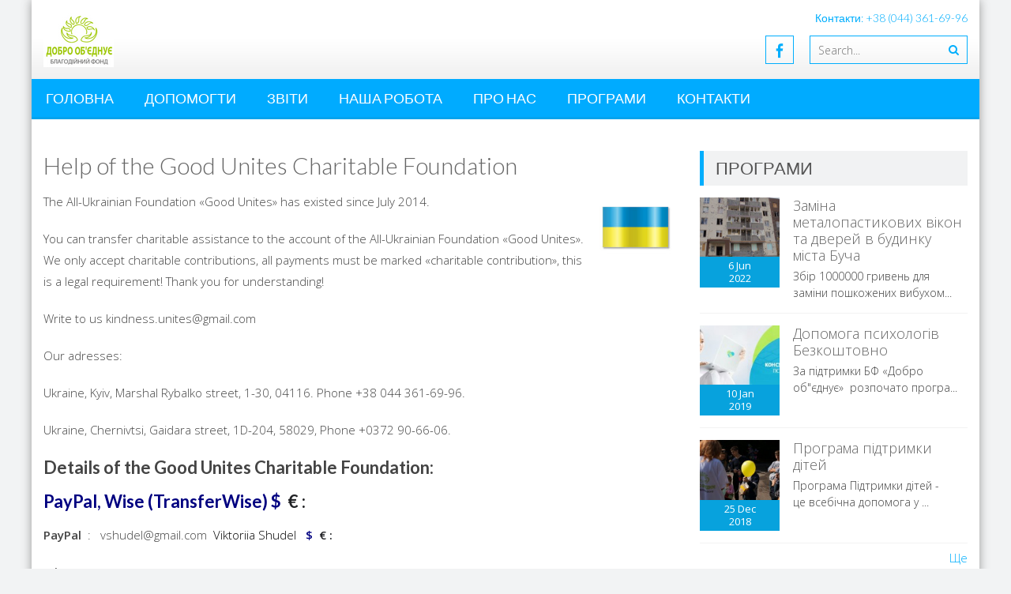

--- FILE ---
content_type: text/html; charset=UTF-8
request_url: http://fond-dobro.org.ua/help-of-the-good-unites-charitable-foundation/
body_size: 5996
content:
<!DOCTYPE html> 
<html lang="ru-RU">
<head>
<meta charset="UTF-8">
<meta name="viewport" content="width=device-width, initial-scale=1, user-scalabe=no">
<title>Help of the Good Unites Charitable Foundation | Благодійний Фонд &quot;Добро об&#039;єднує&quot;</title>
<link rel="profile" href="http://gmpg.org/xfn/11">
<link rel="pingback" href="http://fond-dobro.org.ua/xmlrpc.php">
<!--[if lt IE 9]>
	<script src="http://fond-dobro.org.ua/wp-content/themes/accesspress-lite/js/html5.min.js"></script>
<![endif]-->


<!-- BEGIN Metadata added by Add-Meta-Tags WordPress plugin -->
<meta name="description" content="The All-Ukrainian Foundation Good Unites has existed since July 2014. You can transfer charitable assistance to the account of the All-Ukrainian Foundation Good Unites." />
<meta name="keywords" content="без" />
<!-- END Metadata added by Add-Meta-Tags WordPress plugin -->

<link rel="alternate" type="application/rss+xml" title="Благодійний Фонд &quot;Добро об&#039;єднує&quot; &raquo; Лента" href="http://fond-dobro.org.ua/feed/" />
<link rel="alternate" type="application/rss+xml" title="Благодійний Фонд &quot;Добро об&#039;єднує&quot; &raquo; Лента комментариев" href="http://fond-dobro.org.ua/comments/feed/" />
<link rel="alternate" type="application/rss+xml" title="Благодійний Фонд &quot;Добро об&#039;єднує&quot; &raquo; Лента комментариев к &laquo;Help of the Good Unites Charitable Foundation&raquo;" href="http://fond-dobro.org.ua/help-of-the-good-unites-charitable-foundation/feed/" />
<link rel='stylesheet' id='google-fonts-css'  href='//fonts.googleapis.com/css?family=Open+Sans%3A400%2C400italic%2C300italic%2C300%2C600%2C600italic%7CLato%3A400%2C100%2C300%2C700&#038;ver=3.9.6' type='text/css' media='all' />
<link rel='stylesheet' id='font-awesome-css'  href='http://fond-dobro.org.ua/wp-content/themes/accesspress-lite/css/font-awesome.min.css?ver=3.9.6' type='text/css' media='all' />
<link rel='stylesheet' id='fancybox-css-css'  href='http://fond-dobro.org.ua/wp-content/themes/accesspress-lite/css/nivo-lightbox.css?ver=3.9.6' type='text/css' media='all' />
<link rel='stylesheet' id='bx-slider-style-css'  href='http://fond-dobro.org.ua/wp-content/themes/accesspress-lite/css/jquery.bxslider.css?ver=3.9.6' type='text/css' media='all' />
<link rel='stylesheet' id='accesspresslite-style-css'  href='http://fond-dobro.org.ua/wp-content/themes/accesspress-lite/style.css?ver=3.9.6' type='text/css' media='all' />
<script type='text/javascript' src='http://fond-dobro.org.ua/wp-includes/js/jquery/jquery.js?ver=1.11.0'></script>
<script type='text/javascript' src='http://fond-dobro.org.ua/wp-includes/js/jquery/jquery-migrate.min.js?ver=1.2.1'></script>
<link rel="EditURI" type="application/rsd+xml" title="RSD" href="http://fond-dobro.org.ua/xmlrpc.php?rsd" />
<link rel="wlwmanifest" type="application/wlwmanifest+xml" href="http://fond-dobro.org.ua/wp-includes/wlwmanifest.xml" /> 
<link rel='prev' title='Installation of metal-pastic windows and doors in the house of Bucha, who was hit by a rocket' href='http://fond-dobro.org.ua/house_of_bucha/' />
<link rel='next' title='Сплачено 24 672 грн. за виготовлення та встановлення вхідних дверей до будинку в м. Буча' href='http://fond-dobro.org.ua/splacheno-24-672-grn-za-vigotovlennya-ta-vstanovlennya-vhidnih-dverey-do-budinku-v-m-bucha/' />
<meta name="generator" content="WordPress 3.9.6" />
<link rel='canonical' href='http://fond-dobro.org.ua/help-of-the-good-unites-charitable-foundation/' />
<link rel='shortlink' href='http://fond-dobro.org.ua/?p=830' />
<link rel="shortcut icon" type="image/png" href="http://fond-dobro.org.ua/wp-content/uploads/2014/09/v5yiy-razmer_novyiy-razmer.png"/><style type="text/css"></style></head>

<body class="single single-post postid-830 single-format-standard custom-background right-sidebar boxed-layout">
<div id="page" class="site">

	<header id="masthead" class="site-header">
    <div id="top-header">
		<div class="ak-container">
			<div class="site-branding">
				
				
								<a href="http://fond-dobro.org.ua/" rel="home">
					<img src="http://fond-dobro.org.ua/wp-content/uploads/2014/09/dobro_obednue-2_novyiy-razmer_novyiy-razmer.png" alt="Благодійний Фонд &quot;Добро об&#039;єднує&quot;">
				</a>
								
				
			</div><!-- .site-branding -->
        

			<div class="right-header clearfix">
				<div class="header-text"><p>Контакти: +38 (044) 361-69-96</p>
</div>                <div class="clearfix"></div>
                		<div class="socials">
				<a href="https://www.facebook.com/KindnessUnites" class="facebook" title="Facebook" target="_blank"><span class="font-icon-social-facebook"></span></a>
		
		
		
		
		
		
		
		
		
		
		
		
				</div>
					<div class="ak-search">
						<form method="get" class="searchform" action="http://fond-dobro.org.ua/" role="search">
		<input type="text" name="s" value="" class="s" placeholder="Search..." />
		<button type="submit" name="submit" class="searchsubmit"><i class="fa fa-search"></i></button>
	</form>
				</div>
							</div><!-- .right-header -->
		</div><!-- .ak-container -->
  </div><!-- #top-header -->

		
		<nav id="site-navigation" class="main-navigation menu-left">
			<div class="ak-container">
				<h1 class="menu-toggle">Menu</h1>

				<div class="menu-menyu-1-container"><ul id="menu-menyu-1" class="menu"><li id="menu-item-152" class="menu-item menu-item-type-custom menu-item-object-custom menu-item-home menu-item-152"><a href="http://fond-dobro.org.ua/">Головна</a></li>
<li id="menu-item-68" class="menu-item menu-item-type-custom menu-item-object-custom menu-item-68"><a href="http://fond-dobro.org.ua/dopomogti-blagodiynomu-fondu-dobro-obyednuye/">Допомогти</a></li>
<li id="menu-item-210" class="menu-item menu-item-type-taxonomy menu-item-object-category menu-item-210"><a href="http://fond-dobro.org.ua/category/zvit/">Звіти</a></li>
<li id="menu-item-168" class="menu-item menu-item-type-custom menu-item-object-custom menu-item-168"><a href="http://fond-dobro.org.ua/category/news/">Наша робота</a></li>
<li id="menu-item-60" class="menu-item menu-item-type-taxonomy menu-item-object-category menu-item-has-children menu-item-60"><a href="http://fond-dobro.org.ua/category/about/">Про нас</a>
<ul class="sub-menu">
	<li id="menu-item-61" class="menu-item menu-item-type-custom menu-item-object-custom menu-item-61"><a href="http://fond-dobro.org.ua/pro-fond/">Про Фонд</a></li>
	<li id="menu-item-635" class="menu-item menu-item-type-custom menu-item-object-custom menu-item-635"><a href="http://fond-dobro.org.ua/dokumenti-fondu/">Уставні документи</a></li>
	<li id="menu-item-658" class="menu-item menu-item-type-custom menu-item-object-custom menu-item-658"><a href="http://fond-dobro.org.ua/zvernennya-zasnovnika-fonda/">Звернення Засновника Фонду</a></li>
</ul>
</li>
<li id="menu-item-69" class="menu-item menu-item-type-taxonomy menu-item-object-category menu-item-69"><a href="http://fond-dobro.org.ua/category/programy/">Програми</a></li>
<li id="menu-item-341" class="menu-item menu-item-type-post_type menu-item-object-page menu-item-341"><a href="http://fond-dobro.org.ua/kontakti/">Контакти</a></li>
</ul></div>			</div>
		</nav><!-- #site-navigation -->
	</header><!-- #masthead -->

	<section id="slider-banner">
			</section><!-- #slider-banner -->
		<div id="content" class="site-content">

<div class="ak-container">
		<div id="primary" class="content-area">
		<main id="main" class="site-main" role="main">

		
			<article id="post-830" class="post-830 post type-post status-publish format-standard has-post-thumbnail hentry category-bez">
	<header class="entry-header">
		<h1 class="entry-title">Help of the Good Unites Charitable Foundation</h1>
            
			</header><!-- .entry-header -->


	<div class="entry-content">
		<p><a href="http://fond-dobro.org.ua/dopomogti-blagodiynomu-fondu-dobro-obyednuye/" target="_blank"><img class="alignright wp-image-838" src="http://fond-dobro.org.ua/wp-content/uploads/2022/06/424123123-150x150.jpg" alt="424123123" width="92" height="92" /></a>The All-Ukrainian Foundation &#171;Good Unites&#187; has existed since July 2014.<span id="more-830"></span></p>
<p>You can transfer charitable assistance to the account of the All-Ukrainian Foundation &#171;Good Unites&#187;. We only accept charitable contributions, all payments must be marked &#171;charitable contribution&#187;, this is a legal requirement! Thank you for understanding!</p>
<p>Write to us kindness.unites@gmail.com</p>
<p>Our adresses:</p>
<p>Ukraine, Kyiv, Marshal Rybalko street, 1-30, 04116. Phone +38 044 361-69-96.</p>
<p>Ukraine, Chernivtsi, Gaidara street, 1D-204, 58029, Phone +0372 90-66-06.</p>
<h3 style="color: #444444;"><strong>Details of the Good Unites Charitable Foundation:</strong></h3>
<h3 class="notion-h notion-h2 notion-h-indent-1 notion-block-717d11ca050a4bbc9c3819b6ec063e97" style="font-weight: 300; color: #37352f; text-align: left;" data-id="717d11ca050a4bbc9c3819b6ec063e97"><span style="font-weight: inherit; font-style: inherit; color: #000080;"><strong style="font-style: inherit;">PayPal, Wise </strong><strong>(TransferWise) $  </strong></span><strong style="font-style: inherit;"><span style="color: #202124;">€ :</span></strong></h3>
<p><strong style="font-style: inherit;">PayPal </strong> :   vshudel@gmail.com<span style="font-weight: inherit; font-style: inherit; color: #000000;">  Viktoriia Shudel   </span><span style="font-weight: inherit; font-style: inherit; color: #000080;"><strong>$  </strong></span><strong style="font-style: inherit;"><span style="color: #202124;">€ :</span></strong></p>
<p style="color: #444444;"><strong style="font-style: inherit;">Wise</strong> :</p>
<h3 style="color: #444444;"><span style="color: #000080;">Crypto wallets</span></h3>
<p><span style="font-weight: inherit; font-style: inherit; color: #000000;"><span style="font-weight: inherit; font-style: inherit; color: #37352f;"><strong style="font-style: inherit;">Bitcoin (BTC) </strong> </span>5VLkguUGQ5U24Us6FcQGzM355xntgegFk</span></p>
<div id="message146183" class="Message message-list-item own open shown" data-message-id="146183">
<div class="message-content-wrapper can-select-text" style="font-weight: inherit; font-style: inherit;">
<div class="message-content text has-shadow has-solid-background" dir="auto" style="font-weight: inherit; font-style: inherit;">
<div class="content-inner" dir="auto" style="font-weight: inherit; font-style: inherit;">
<p class="text-content with-meta with-outgoing-icon" dir="auto" style="font-weight: inherit; font-style: inherit;"><strong style="font-style: inherit;">Ethereum (ERC20</strong>) 0x30f56d0801a4b204078facfee8da83411382fc48</p>
</div>
</div>
</div>
</div>
<div id="message146184" class="Message message-list-item own open shown" data-message-id="146184">
<div class="message-content-wrapper can-select-text" style="font-weight: inherit; font-style: inherit;">
<div class="message-content text has-shadow has-solid-background" dir="auto" style="font-weight: inherit; font-style: inherit;">
<div class="content-inner" dir="auto" style="font-weight: inherit; font-style: inherit;">
<p style="font-weight: inherit; font-style: inherit;"><strong style="font-style: inherit;">XRP</strong>  0x30f56d0801a4b204078facfee8da83411382fc48</p>
<p class="text-content with-meta with-outgoing-icon" dir="auto" style="font-weight: inherit; font-style: inherit;"><strong style="font-style: inherit;">Tron </strong> TYYANGFys1hA7MzFNjqYhiXDjnchXJuxb8</p>
<h3 style="font-weight: 300; color: #676767;"><span style="font-weight: inherit; font-style: inherit; color: #000080;"><strong style="font-style: inherit;">Western Union:</strong></span></h3>
<p style="color: #676767;"><span style="font-weight: inherit; font-style: inherit; color: #000080;"><strong style="font-style: inherit;"> </strong></span>VIKTORIA SHUDEL</p>
<h3 style="font-weight: 300; color: #676767;"><span style="font-weight: inherit; font-style: inherit; color: #000080;"><strong style="font-style: inherit;">Details for SWIFT $ :</strong></span></h3>
<div class="root_lNfWUIh3vE" style="color: rgba(0, 0, 0, 0.87);">
<table class="content_q3sl0PSZO2" style="font-weight: inherit; font-style: inherit;" align="center">
<tbody style="font-weight: inherit; font-style: inherit;">
<tr style="font-weight: inherit; font-style: inherit;">
<td class="cell_K6fcChMXY7" style="font-weight: inherit; font-style: inherit;">
<div class="title_lkEjsId2Pu" style="font-weight: var(--tw-semi); font-style: inherit;">BENEFICIARY:</div>
<div class="subTitle_fhUc6EOmpI" style="font-weight: inherit; font-style: inherit; color: var(--t-secondary);"></div>
</td>
<td class="cell_K6fcChMXY7 value_v_skMn1rx2" style="font-weight: var(--tw-semi); font-style: inherit;">KORIETNIK VIKTORIIA, 01001, Ukraine,city Kyiv,street Marshala Rybalka,building 1,flat 30</td>
</tr>
<tr style="font-weight: inherit; font-style: inherit;">
<td class="cell_K6fcChMXY7" style="font-weight: inherit; font-style: inherit;">
<div class="title_lkEjsId2Pu" style="font-weight: var(--tw-semi); font-style: inherit;">ACCOUNT:</div>
<div class="subTitle_fhUc6EOmpI" style="font-weight: inherit; font-style: inherit; color: var(--t-secondary);"></div>
</td>
<td class="cell_K6fcChMXY7 value_v_skMn1rx2" style="font-weight: var(--tw-semi); font-style: inherit;">4149499600047334</td>
</tr>
<tr style="font-weight: inherit; font-style: inherit;">
<td class="cell_K6fcChMXY7" style="font-weight: inherit; font-style: inherit;">
<div class="title_lkEjsId2Pu" style="font-weight: var(--tw-semi); font-style: inherit;">
<div style="font-weight: inherit; font-style: inherit;">BANK OF BENEFICIARY:</div>
</div>
<div class="subTitle_fhUc6EOmpI" style="font-weight: inherit; font-style: inherit; color: var(--t-secondary);"></div>
</td>
<td class="cell_K6fcChMXY7 value_v_skMn1rx2" style="font-weight: var(--tw-semi); font-style: inherit;">
<div style="font-weight: inherit; font-style: inherit;">JSC CB PRIVATBANK, 1D HRUSHEVSKOHO STR., KYIV, 01001, UKRAINE SWIFT CODE/BIC: PBANUA2X</div>
</td>
</tr>
<tr style="font-weight: inherit; font-style: inherit;">
<td class="cell_K6fcChMXY7" style="font-weight: inherit; font-style: inherit;">
<div class="title_lkEjsId2Pu" style="font-weight: var(--tw-semi); font-style: inherit;">CORRESPONDENT ACCOUNT:</div>
<div class="subTitle_fhUc6EOmpI" style="font-weight: inherit; font-style: inherit; color: var(--t-secondary);"></div>
</td>
<td class="cell_K6fcChMXY7 value_v_skMn1rx2" style="font-weight: var(--tw-semi); font-style: inherit;">0011000080</td>
</tr>
<tr style="font-weight: inherit; font-style: inherit;">
<td class="cell_K6fcChMXY7" style="font-weight: inherit; font-style: inherit;">
<div class="title_lkEjsId2Pu" style="font-weight: var(--tw-semi); font-style: inherit;">
<div style="font-weight: inherit; font-style: inherit;">INTERMEDIARY BANK:</div>
</div>
<div class="subTitle_fhUc6EOmpI" style="font-weight: inherit; font-style: inherit; color: var(--t-secondary);"></div>
</td>
<td class="cell_K6fcChMXY7 value_v_skMn1rx2" style="font-weight: var(--tw-semi); font-style: inherit;">
<div style="font-weight: inherit; font-style: inherit;">JP MORGAN CHASE BANK SWIFT CODE/BIC: CHASUS33</div>
</td>
</tr>
<tr style="font-weight: inherit; font-style: inherit;">
<td class="cell_K6fcChMXY7" style="font-weight: inherit; font-style: inherit;">
<div class="title_lkEjsId2Pu" style="font-weight: var(--tw-semi); font-style: inherit;">IBAN:</div>
</td>
<td class="cell_K6fcChMXY7 value_v_skMn1rx2" style="font-weight: var(--tw-semi); font-style: inherit;">UA213052990000026201685541559</td>
</tr>
</tbody>
</table>
</div>
<h3 style="font-weight: 300; color: #676767;"><span style="font-weight: inherit; font-style: inherit; color: #000080;"><strong style="font-style: inherit;">Details for SWIFT  <span style="color: #202124;">€ :</span></strong></span></h3>
<table class="content_q3sl0PSZO2" style="color: rgba(0, 0, 0, 0.87);" align="center">
<tbody style="font-weight: inherit; font-style: inherit;">
<tr style="font-weight: inherit; font-style: inherit;">
<td class="cell_K6fcChMXY7" style="font-weight: inherit; font-style: inherit;">
<div class="title_lkEjsId2Pu" style="font-weight: var(--tw-semi); font-style: inherit;">BENEFICIARY:</div>
</td>
<td class="cell_K6fcChMXY7 value_v_skMn1rx2" style="font-weight: var(--tw-semi); font-style: inherit;">KORIETNIK VIKTORIIA, 01001, Ukraine,city Kyiv,street Marshala Rybalka,building 1,flat 30</td>
</tr>
<tr style="font-weight: inherit; font-style: inherit;">
<td class="cell_K6fcChMXY7" style="font-weight: inherit; font-style: inherit;">
<div class="title_lkEjsId2Pu" style="font-weight: var(--tw-semi); font-style: inherit;">ACCOUNT:</div>
</td>
<td class="cell_K6fcChMXY7 value_v_skMn1rx2" style="font-weight: var(--tw-semi); font-style: inherit;">5168745021649238</td>
</tr>
<tr style="font-weight: inherit; font-style: inherit;">
<td class="cell_K6fcChMXY7" style="font-weight: inherit; font-style: inherit;">
<div class="title_lkEjsId2Pu" style="font-weight: var(--tw-semi); font-style: inherit;">
<div style="font-weight: inherit; font-style: inherit;">BANK OF BENEFICIARY:</div>
</div>
</td>
<td class="cell_K6fcChMXY7 value_v_skMn1rx2" style="font-weight: var(--tw-semi); font-style: inherit;">
<div style="font-weight: inherit; font-style: inherit;">JSC CB PRIVATBANK, 1D HRUSHEVSKOHO STR., KYIV, 01001, UKRAINE SWIFT CODE/BIC: PBANUA2X</div>
</td>
</tr>
<tr style="font-weight: inherit; font-style: inherit;">
<td class="cell_K6fcChMXY7" style="font-weight: inherit; font-style: inherit;">
<div class="title_lkEjsId2Pu" style="font-weight: var(--tw-semi); font-style: inherit;">CORRESPONDENT ACCOUNT:</div>
</td>
<td class="cell_K6fcChMXY7 value_v_skMn1rx2" style="font-weight: var(--tw-semi); font-style: inherit;">623-160-5145</td>
</tr>
<tr style="font-weight: inherit; font-style: inherit;">
<td class="cell_K6fcChMXY7" style="font-weight: inherit; font-style: inherit;">
<div class="title_lkEjsId2Pu" style="font-weight: var(--tw-semi); font-style: inherit;">
<div style="font-weight: inherit; font-style: inherit;">INTERMEDIARY BANK:</div>
</div>
</td>
<td class="cell_K6fcChMXY7 value_v_skMn1rx2" style="font-weight: var(--tw-semi); font-style: inherit;">
<div style="font-weight: inherit; font-style: inherit;">J.P.MORGAN AG, FRANKFURT AM MAIN, GERMANY SWIFT CODE/BIC: CHASDEFX</div>
</td>
</tr>
<tr style="font-weight: inherit; font-style: inherit;">
<td class="cell_K6fcChMXY7" style="font-weight: inherit; font-style: inherit;">
<div class="title_lkEjsId2Pu" style="font-weight: var(--tw-semi); font-style: inherit;">IBAN:</div>
</td>
<td class="cell_K6fcChMXY7 value_v_skMn1rx2" style="font-weight: var(--tw-semi); font-style: inherit;">UA253052990262096400929261225</td>
</tr>
</tbody>
</table>
</div>
</div>
</div>
</div>
			</div><!-- .entry-content -->

	<footer class="entry-footer">
				</footer><!-- .entry-footer -->
</article><!-- #post-## -->

			
            
		
		</main><!-- #main -->
	</div><!-- #primary -->
	
	

	<div id="secondary-right" class="widget-area right-sidebar sidebar">
			        <aside id="latest-events" class="clearfix">
	        <h3 class="widget-title">Програми</h3>

	        	        		        	<div class="event-list clearfix">
	        		
	        		<figure class="event-thumbnail">
						<a href="http://fond-dobro.org.ua/bucha/">
												<img src="http://fond-dobro.org.ua/wp-content/uploads/2022/06/6523523253.jpg5_-135x100.jpg" alt="Заміна металопастикових вікон та дверей в будинку міста Буча">
												
													<div class="event-date">
								<span class="event-date-day">6 Jun</span>
								<span class="event-date-month">2022</span>
							</div>
												</a>
					</figure>	

					<div class="event-detail">
		        		<h4 class="event-title">
		        			<a href="http://fond-dobro.org.ua/bucha/">Заміна металопастикових вікон та дверей в будинку міста Буча</a>
		        		</h4>

		        		<div class="event-excerpt">
		        			Збір 1000000 гривень для заміни пошкожених вибухом... 
		        		</div>
	        		</div>
	        	</div>
	        	        		        	<div class="event-list clearfix">
	        		
	        		<figure class="event-thumbnail">
						<a href="http://fond-dobro.org.ua/dopomoga-psihologa-bezkoshtovno/">
												<img src="http://fond-dobro.org.ua/wp-content/uploads/2019/06/987298972973498273-135x100.jpg" alt="Допомога психологів Безкоштовно">
												
													<div class="event-date">
								<span class="event-date-day">10 Jan</span>
								<span class="event-date-month">2019</span>
							</div>
												</a>
					</figure>	

					<div class="event-detail">
		        		<h4 class="event-title">
		        			<a href="http://fond-dobro.org.ua/dopomoga-psihologa-bezkoshtovno/">Допомога психологів Безкоштовно</a>
		        		</h4>

		        		<div class="event-excerpt">
		        			За підтримки БФ «Добро об"єднує»  розпочато програ... 
		        		</div>
	        		</div>
	        	</div>
	        	        		        	<div class="event-list clearfix">
	        		
	        		<figure class="event-thumbnail">
						<a href="http://fond-dobro.org.ua/programa-pidtrimki-ditey/">
												<img src="http://fond-dobro.org.ua/wp-content/uploads/2014/09/210914_008-135x100.jpg" alt="Програма підтримки дітей">
												
													<div class="event-date">
								<span class="event-date-day">25 Dec</span>
								<span class="event-date-month">2018</span>
							</div>
												</a>
					</figure>	

					<div class="event-detail">
		        		<h4 class="event-title">
		        			<a href="http://fond-dobro.org.ua/programa-pidtrimki-ditey/">Програма підтримки дітей</a>
		        		</h4>

		        		<div class="event-excerpt">
		        			Програма Підтримки дітей - це всебічна допомога у ... 
		        		</div>
	        		</div>
	        	</div>
	        	        	        <a class="all-events" href="http://fond-dobro.org.ua/category/programy/">Ще</a>
	        	        	        </aside>
	        
        
	    		

					<aside id="text-12" class="widget widget_text">			<div class="textwidget"><blockquote class="tiktok-embed" cite="https://www.tiktok.com/@house_in_bucha" data-unique-id="house_in_bucha"  data-embed-type="creator" style="max-width: 720px; min-width: 288px;" > <section> <a target="_blank" href="https://www.tiktok.com/@house_in_bucha?refer=creator_embed">@house_in_bucha</a> </section> </blockquote> <script async src="https://www.tiktok.com/embed.js"></script></div>
		</aside>		        	</div><!-- #secondary -->
</div>


	</div><!-- #content -->

	<footer id="colophon" class="site-footer" role="contentinfo">
			<div id="top-footer">
		<div class="ak-container">
			<div class="footer1 footer">
									<aside id="text-8" class="widget widget_text">			<div class="textwidget"><p><a href="http://fond-dobro.org.ua/publichna-oferta/">Оферта</a></p></div>
		</aside><aside id="text-13" class="widget widget_text">			<div class="textwidget"><p><a href="http://fond-dobro.org.ua/zvernennya_dopomoga_fond/" target="_blank">&nbsp;Звернутися за допомогою</a></p></div>
		</aside>					
			</div>

			<div class="footer2 footer">
									<aside id="text-9" class="widget widget_text">			<div class="textwidget"><p><a href="http://fond-dobro.org.ua/aucf_kindness_unites/"> AUCF Kindness unites</a></p></div>
		</aside><aside id="text-14" class="widget widget_text">			<div class="textwidget"><script async src="https://pagead2.googlesyndication.com/pagead/js/adsbygoogle.js?client=ca-pub-8458085960044808"
     crossorigin="anonymous"></script></div>
		</aside>					
			</div>

			<div class="clearfix hide"></div>

			<div class="footer3 footer">
									<aside id="text-11" class="widget widget_text">			<div class="textwidget"><!-- Global site tag (gtag.js) - Google Analytics -->
<script async src="https://www.googletagmanager.com/gtag/js?id=UA-28415010-3"></script>
<script>
  window.dataLayer = window.dataLayer || [];
  function gtag(){dataLayer.push(arguments);}
  gtag('js', new Date());

  gtag('config', 'UA-28415010-3');
</script>
</div>
		</aside>					
			</div>

			<div class="footer4 footer">
									<aside id="text-10" class="widget widget_text">			<div class="textwidget"><a href="http://fond-dobro.org.ua/wp-content/uploads/2022/06/52523523434.jpg"><img class="alignnone size-full wp-image-746" src="http://fond-dobro.org.ua/wp-content/uploads/2022/06/52523523434.jpg" alt="52523523434" width="300" height="124" /></a></div>
		</aside>					
			</div>
		</div>
		</div>
	
		
		<div id="bottom-footer">
		<div class="ak-container">
			<h1 class="site-info">
				<a href="http://wordpress.org/">Free WordPress Theme</a>
				<span class="sep"> | </span>
				<a href="http://accesspressthemes.com/" title="AccessPress Themes" target="_blank">AccessPress Lite</a>
			</h1><!-- .site-info -->

			<div class="copyright">
				Copyright &copy; 2026 
				<a href="http://fond-dobro.org.ua">
				- 2014 © Благодійний Фонд "Добро об'єднує"				</a>
			</div>
		</div>
		</div>
	</footer><!-- #colophon -->
</div><!-- #page -->




<script type='text/javascript' src='http://fond-dobro.org.ua/wp-content/themes/accesspress-lite/js/jquery.bxslider.min.js?ver=4.1'></script>
<script type='text/javascript' src='http://fond-dobro.org.ua/wp-content/themes/accesspress-lite/js/nivo-lightbox.min.js?ver=2.1'></script>
<script type='text/javascript' src='http://fond-dobro.org.ua/wp-content/themes/accesspress-lite/js/jquery.actual.min.js?ver=1.0.16'></script>
<script type='text/javascript' src='http://fond-dobro.org.ua/wp-content/themes/accesspress-lite/js/skip-link-focus-fix.js?ver=20130115'></script>
<script type='text/javascript' src='http://fond-dobro.org.ua/wp-content/themes/accesspress-lite/js/custom.js?ver=1.1'></script>
<script type='text/javascript' src='http://fond-dobro.org.ua/wp-includes/js/comment-reply.min.js?ver=3.9.6'></script>

</body>
</html>


--- FILE ---
content_type: text/html; charset=utf-8
request_url: https://www.google.com/recaptcha/api2/aframe
body_size: 249
content:
<!DOCTYPE HTML><html><head><meta http-equiv="content-type" content="text/html; charset=UTF-8"></head><body><script nonce="LRbjyZt4UJ_SLCt8a-i6QA">/** Anti-fraud and anti-abuse applications only. See google.com/recaptcha */ try{var clients={'sodar':'https://pagead2.googlesyndication.com/pagead/sodar?'};window.addEventListener("message",function(a){try{if(a.source===window.parent){var b=JSON.parse(a.data);var c=clients[b['id']];if(c){var d=document.createElement('img');d.src=c+b['params']+'&rc='+(localStorage.getItem("rc::a")?sessionStorage.getItem("rc::b"):"");window.document.body.appendChild(d);sessionStorage.setItem("rc::e",parseInt(sessionStorage.getItem("rc::e")||0)+1);localStorage.setItem("rc::h",'1769094539993');}}}catch(b){}});window.parent.postMessage("_grecaptcha_ready", "*");}catch(b){}</script></body></html>

--- FILE ---
content_type: application/javascript; charset=utf-8
request_url: http://fond-dobro.org.ua/wp-content/themes/accesspress-lite/js/custom.js?ver=1.1
body_size: 604
content:
jQuery(function(){

  jQuery('.testimonial-slider').bxSlider({
   controls:false,
   auto:true,
   mode:'fade',
   speed:1000
  });

  jQuery(window).resize(function(){
    jQuery('.slider-caption').each(function(){
    var cap_height = jQuery(this).actual( 'outerHeight' );
    jQuery(this).css('margin-top',-(cap_height/2));
    });
    }).resize();;
  

  jQuery('.commentmetadata').after('<div class="clear"></div>');

  jQuery('.menu-toggle').click(function(){
    jQuery('#site-navigation .menu').slideToggle('slow');
  });
    
    jQuery('.thumbnail-gallery .gallery-item a').each(function(){
        jQuery(this).addClass('fancybox-gallery').attr('data-lightbox-gallery','gallery');
    });
    
    jQuery(".fancybox-gallery").nivoLightbox();

    if(jQuery(window).width() > 940 ){
    var totalWidth = 0;
    var wrapperWidth = jQuery('#site-navigation .menu').width()-100;
    jQuery('#site-navigation .menu > li').each(function(){
    totalWidth = jQuery(this).outerWidth(true) + totalWidth;
    if(totalWidth > wrapperWidth){
      jQuery(this).addClass('more-item');
    }
    });
  jQuery('#site-navigation .menu .more-item').wrapAll('<li class="menu-item-has-children more-menu-item"><ul></ul></li>');
  jQuery('.more-menu-item').prepend('<a href=#>More</a>');
    }

 });
